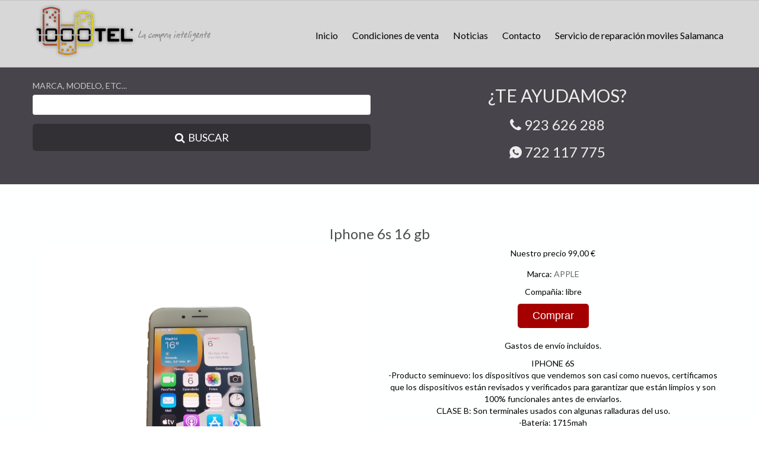

--- FILE ---
content_type: text/html; charset=UTF-8
request_url: https://www.miltelefonos.es/iphone-6s-16-gb/
body_size: 3886
content:
<!DOCTYPE html PUBLIC "-//W3C//DTD XHTML 1.0 Transitional//EN" "http://www.w3.org/TR/xhtml1/DTD/xhtml1-transitional.dtd">
<html xmlns="http://www.w3.org/1999/xhtml" lang="es" xml:lang="es">
	<head>
		<meta http-equiv="Content-Type" content="text/html; charset=UTF-8" />
		<title>MilTelefonos la compra inteligente | Iphone 6s 16 gb</title>
<base href="https://www.miltelefonos.es/" />
<meta name="title" content="" />
<meta name="keywords" content="" />
<meta name="description" content="" />
<meta name="author" content="Global Multimedia" />
<meta name="DC.Creator" content="Global Multimedia" />
<meta name="VW96.objecttype" content="Catalog" />
<meta name="distribution" content="global" />
<meta name="resource-type" content="document" />
<meta http-equiv="Pragma" content="cache" />
<meta name="Revisit" content="5 days" />
<meta name="robots" content="all" />
<link rel="shortcut icon" href="favicon.ico" type="image/x-icon" />
<link rel="shortcut icon" type="image/png" href="favicon.ico" />
<meta name="viewport" content="width=device-width, initial-scale=1, user-scalable=0" />
<meta name="google-site-verification" content="NG0tgy7lKQDW7RIvbzobnBNsFccqGoZwyelDh-vkEyo" />
<meta name="google-site-verification" content="FW7pntGtRsBisIDutvdjyVnPymH_DdD5uV7HLeP7M04" />
<meta name="google-site-verification" content="uqyTWd8njDLs_dz134T4bEV2x5mG4nBlzp_r7V5LtU8" />
<link rel="stylesheet" type="text/css" href="./css/bootstrap.css" />
<link rel="stylesheet" type="text/css" id="ppstyle" href="style.css" />
<link rel="stylesheet" type="text/css" href='./css/animate.css' />
<link rel="stylesheet" type="text/css" href='./css/font-awesome.min.css' />
<link rel="stylesheet" type="text/css" href='./css/ionicons.min.css' />
<link rel="stylesheet" type='text/css' href='https://fonts.googleapis.com/css?family=Lato:100,300,400,700,900&subset=latin,latin-ext' />
<script type="text/javascript" src="./js/jquery-2.1.0.min.js"></script>
<script type="text/javascript" src="./js/bootstrap.js"></script>
<script type="text/javascript" src="./js/blocs.js"></script>
<script type="text/javascript" src='./js/jqBootstrapValidation.js'></script>
<script type="text/javascript" src="./js/general.js"></script>
<script type="text/javascript">
	<!--//
	$(document).ready(function() {										 
		var txtbuscatimer, txtbuscaobj;
		$('#txtbusca').keyup(function(){
			clearTimeout(txtbuscatimer);
			txtbuscaobj = $(this);
			txtbuscatimer = setTimeout(function () {
				$('#despl_buscador').html('');
				$("#despl_buscador").hide();
				if (txtbuscaobj.val().length >= 3) {
					var action_form = "index.php?despl_buscador=" + txtbuscaobj.val() + "&tipob=" + $("#tipob").val();
					//$.post(action_form,  function(data) {	
					//	$('#despl_buscador').html(data);
					//	$("#despl_buscador").show();
					//});
					makeRequest2(action_form, 'despl_buscador');
					$("#despl_buscador").show();
				}
			}, 500);
		});	
		if ($('.a2a_kit').length) {
			var a2a_config = a2a_config || {};
			a2a_config.locale = "es";
			$.getScript('https://static.addtoany.com/menu/page.js');
		}
	});
	//-->
</script>
<script type="text/javascript">
	<!--//
	(function(i,s,o,g,r,a,m){i['GoogleAnalyticsObject']=r;i[r]=i[r]||function(){
		(i[r].q=i[r].q||[]).push(arguments)},i[r].l=1*new Date();a=s.createElement(o),
		m=s.getElementsByTagName(o)[0];a.async=1;a.src=g;m.parentNode.insertBefore(a,m)
							})(window,document,'script','//www.google-analytics.com/analytics.js','ga');
	//ga('create', 'UA-71259985-1', 'auto');
	ga('create', 'UA-107491688-1', 'auto');
	ga('send', 'pageview');
	//-->
</script>		<meta name="google-site-verification" content="7P-OxsDzDOupytHJ0MDusfMv8Zf_FDmaqalROv3qPlA" />
	</head>
	<body>
		<div class="alert_general"><div class="cerrar_alert_general">[x]</div></div>
		<!-- Main container -->
		<div class="page-container">
			<!-- Navigation Bloc -->
<header class="bloc b-divider bg-repeat bgc-timberwolf l-bloc" id="nav-bloc">
	<div class="container">
		<nav class="navbar row">
			<div class="navbar-header">
				<a class="navbar-brand" href="https://www.miltelefonos.es/"><img src="https://www.miltelefonos.es/img/logo-miltelefonos-la-compra-inteligente.png" height="100" alt="MilTelefonos la compra inteligente" /></a>
				<button id="nav-toggle" type="button" class="ui-navbar-toggle navbar-toggle" data-toggle="collapse" data-target=".navbar-1">
					<span class="sr-only">Toggle navigation</span><span class="icon-bar"></span><span class="icon-bar"></span><span class="icon-bar"></span>
				</button>
			</div>
			<div class="collapse navbar-collapse navbar-1">
				<ul class="nav navbar-nav site-navigation">
		<li><a class="ltc-black" href="https://www.miltelefonos.es/" title="Inicio">Inicio</a></li>
		<li><a class="ltc-black" href="https://www.miltelefonos.es/condiciones-de-venta/" title="Condiciones de venta">Condiciones de venta</a></li>
		<li><a class="ltc-black" href="https://www.miltelefonos.es/noticias/" title="Noticias">Noticias</a></li>
		<li><a class="ltc-black" href="https://www.miltelefonos.es/contacto/" title="Contacto">Contacto</a></li>
		<li><a class="ltc-black" href="https://www.miltelefonos.es/servicio-de-reparacion-moviles-salamanca/" title="Servicio de reparación moviles Salamanca">Servicio de reparación moviles Salamanca</a></li>
		<li id="minicarro">
			</li>
</ul>			</div>
					</nav>
	</div>
</header>
<!-- Navigation Bloc END -->
<!-- bloc-1 -->
<aside class="bloc bgc-outer-space d-bloc bloc-sm b-divider" id="bloc-1">
	<div class="container">
		<div class="row">
			<form class="col-sm-6" id="frmbuscador" action="tienda" method="post" name="frmbuscador">
				<input type="hidden" name="tipob" id="tipob" value="tienda" />
				<div class="form-group posrel">
					<div id="despl_buscador"></div>
					<label>MARCA, MODELO, ETC...</label>
					<input id="txtbusca" name="nombre" class="form-control"  value="" autocomplete="off" />
				</div>
				<button class="bloc-button btn btn-d btn-lg btn-block" type="submit"> <span class="fa fa-search icon-spacer"></span>BUSCAR</button>
			</form>
			<div class="col-sm-6">
				<h2 class="mg-md text-center">¿TE AYUDAMOS?</h2>
								<h3 class="mg-md text-center"><span class="fa fa-phone"></span> 923 626 288</h3>
								<h3 class="mg-md text-center"><span class="ion ion-social-whatsapp"></span> 722 117 775</h3>
							</div>
		</div>
	</div>
</aside>
<!-- bloc-1 END -->
<script type="text/javascript">
	<!--
	$(document).ready(function(){
		$('.divimgficha img').click(function(){
			$('.imagenPrincipal img').attr('src', $(this).attr('src'));
			$('.imagenPrincipal img').attr('alt', $(this).attr('alt'));
		});
	});
	function Verprecio() {
		if ((document.forms.frmficha.compania.value!='libre')&&(document.forms.frmficha.compania.value!='Movistar')) {
			document.getElementById('lblvalorprecio').innerHTML="Pendiente de tasación";
			document.forms.frmficha.txtvalorprecio3.value=0;
		} else {
			document.getElementById('lblvalorprecio').innerHTML=document.forms.frmficha.txtvalorprecio.value;
			document.forms.frmficha.txtvalorprecio3.value=document.forms.frmficha.txtvalorprecio2.value;	 
		}
	}
	-->
</script>
<div class="bloc tc-black bgc-white l-bloc b-divider" id="escaparate">
	<div class="container bloc-md">
		<div class="fichaProducto">
			<h3 class="text-center">Iphone 6s 16 gb</h3>
			<div class="clearfix col-sm-6 text-center">
								<figure class="imagenPrincipal"><img src="https://www.1000tel.com/pics/contenido/catalogo/b12f486940938c59f34a033cf9488b0a_0ee21a94df3be5a7835fccd0510e4408_delanteraiphonxsnegro.png" alt="Iphone 6s 16 gb #1"></figure>
								<br>
				<figure class="divimgficha"><img src="https://www.1000tel.com/pics/contenido/catalogo/b12f486940938c59f34a033cf9488b0a_0ee21a94df3be5a7835fccd0510e4408_delanteraiphonxsnegro.png" alt="Iphone 6s 16 gb #1"></figure>
								<figure class="divimgficha"><img src="https://www.1000tel.com/pics/contenido/catalogo/0ae5b503889a6867778189762edbb66b_1e21e28a958182b9990cd64d6c30a431_traseraiphonxsnegro.png" alt="Iphone 6s 16 gb #2"></figure>
								<figure class="divimgficha"><img src="https://www.1000tel.com/pics/contenido/catalogo/c5ec25d9a88c01a6cf8d5a262b75f406_3581225404f6b7f9852b75d1adee8f54_lateral1iphonxsnegro.png" alt="Iphone 6s 16 gb #3"></figure>
								<figure class="divimgficha"><img src="https://www.1000tel.com/pics/contenido/catalogo/b79937df11d92e0a737222915d9ef0c2_b5fca8eed5531f66e658373b3ce65c59_lateral2iphonxsnegro.png" alt="Iphone 6s 16 gb #4"></a></figure>
					</div>
		<div class="clearfix col-sm-6 text-center comprar">
			<p class="referencia" style="display:none"><span>Ref.:</span></p>
			<p class="precio"><span><label id="lblvalorprecio">Nuestro precio 99,00 &euro;</label></span> </p>
			<p>Marca: <a href="/apple/">APPLE</a></p>
						<p>Compa&ntilde;ia:&nbsp;libre</p>
						<form action="https://www.miltelefonos.es/iphone-6s-16-gb/" method="post" name="frmficha">
				<input type="hidden" value="Le pagamos hasta 99,00 &euro;" id="txtvalorprecio"/>
				<input type="hidden" value="99,00" id="txtvalorprecio2"/>
				<input type="hidden" value="99,00" id="txtvalorprecio3"/>
				<input type="hidden" value="libre" id="compania"/>
				<input type="button" name="comprar_c" id="comprar_c" value="Comprar" class="botonform" onclick="return addcart('iphone-6s-16-gb','1','https://www.miltelefonos.es/index.php?p=iphone-6s-16-gb&minicarro_c=true','&p1=comprar&imei=&compania='+document.frmficha.compania.value+'&valormovil='+document.frmficha.txtvalorprecio3.value,'es');" />
			</form>
			<br />
			<p>Gastos de env&iacute;o incluidos.</p>
			<p class="descripcion">IPHONE 6S<br />
-Producto seminuevo: los dispositivos que vendemos son casi como nuevos, certificamos que los dispositivos están revisados y verificados para garantizar que están limpios y son 100% funcionales antes de enviarlos.<br />
CLASE B: Son terminales usados con algunas ralladuras del uso.<br />
-Batería: 1715mah<br />
-Pantalla: 4,7 pulgadas<br />
-Cámara: 12MP/15MP<br />
-Procesador: Apple A19<br />
-Memoria: 16GB /2GB<br />
-Color: Oro<br />
-Operador: libre<br />
- Modelo: 6S<br />
- Doble Sim: No<br />
- Sistema operativo: IOS<br />
Ven a probarlo a 1000tel<br />
Garantía<br />
923626288<br />
722117775<br />
Nos puedes encontrar en Federico Anaya 10-14 (Salamanca)</p>
			<div class="ficha"></div>
		</div>
	</div>
</div>
</div><!-- Aside - aviso -->
<aside class="bloc bgc-outer-space d-bloc" id="aviso">
	<div class="container bloc-sm">
		<div class="col-sm-12 text-center">
			<h3>Todos los precios indicados en nuestra tarifa son válidos salvo error tipográfico u omisión.<br />En compra superiores a 100€ enviaremos conformidad de compra.</h3>
		</div>
	</div>
</aside>
<!-- Aside - aviso END -->
<!-- Footer - footer -->
<footer class="bloc bgc-black tc-white" id="footer">
	<div class="container bloc-lg">
		<div class="row voffset">
			<div class="col-sm-4">
				<div class="text-center tc-amber-saeece">
					<a href="https://www.miltelefonos.es/"><img class="img-responsive" src="https://www.miltelefonos.es/img/logo-miltelefonos--la-compra-inteligente.png" alt="MilTelefonos la compra inteligente" /></a>
				</div>
				<h2 class="mg-md text-center tc-amber-saeece">MilTelefonos.es</h2>
				<p class="text-center tc-amber-saeece">La compra inteligente</p>
			</div>
			<div class="col-sm-4">
				<p>Este sitio web utiliza cookies propias y de terceros. Si continúas navegando, aceptas su uso. Para más información consulta nuestra <strong>política de cookies</strong></p>
				<div class="divider-h">
					<span class="divider"></span>
				</div>
				<p class=" text-left">&copy; 1000Tel. 2026.<br /> Todos los derechos reservados.<br />Las imágenes y las diferentes marcas que aparecen en esta web son propiedad de sus respectivos autores o dueños.</p>
			</div>
			<ul class="col-sm-4 list-unstyled text-uppercase">
								<li><a class="ltc-orange" href="https://www.miltelefonos.es/" title="Inicio">Inicio</a></li>
								<li><a class="ltc-orange" href="https://www.miltelefonos.es/condiciones-de-venta/" title="Condiciones de venta">Condiciones de venta</a></li>
								<li><a class="ltc-orange" href="https://www.miltelefonos.es/noticias/" title="Noticias">Noticias</a></li>
								<li><a class="ltc-orange" href="https://www.miltelefonos.es/contacto/" title="Contacto">Contacto</a></li>
								<li><a class="ltc-orange" href="https://www.miltelefonos.es/servicio-de-reparacion-moviles-salamanca/" title="Servicio de reparación moviles Salamanca">Servicio de reparación moviles Salamanca</a></li>
							</ul>
		</div>
	</div>
</footer>
<!-- Footer - footer END -->
<!-- ScrollToTop Button -->
<a class="bloc-button btn btn-d scrollToTop" onclick="scrollToTarget('1')"><span class="fa fa-chevron-up"></span></a>
<!-- ScrollToTop Button END-->
		</div>
		<!-- Main container END -->
	</body>
</html>


--- FILE ---
content_type: text/css
request_url: https://www.miltelefonos.es/style.css
body_size: 5226
content:
/*-----------------------------------------------------------------------------------*/
/*	    1000TELV2
/*      Built with Blocs
/*-----------------------------------------------------------------------------------*/

/*CSS REDUCIDO*/
@media (max-width:468px) {
	.txttam12 {font-size:0.9rem;}
	.tbdatoscompra2 {
	border:none;
	margin:0px 0px 2px;
	background-color:#FFFFFF;
	}
	.tbdatoscompra2 td {
	padding:1px 0px;
	color:#666666;
	font-size:0.9rem;
	text-align:left !important;
	}
	
	.tbdatoscompra2 td.encabaptdo {
	color:#333333;
		border-bottom:1px solid #666666;
		padding-bottom:0px;
		height:20px;
	}
	.tbcarrito th{
		padding: 1px 0px 1px 3px;
		margin:0px;
		color:#ffffff;
		background-color:#FF7B00;
		font-family:"Trebuchet MS",Arial, Helvetica, sans-serif;
		font-size:0.9rem;
	}
	.tbcarrito td{
		border-bottom:1px solid #D0D0D0;
		margin:0px;
		color:#666666;
		font-family:Arial, Helvetica, sans-serif;
		font-size:0.9rem;
		padding:2px 0px 2px 3px;
		vertical-align:middle;
	}
	.tbcarrito td.totalcarro{
		padding:4px 12px 4px 0px;
		font-weight:bold;
		font-size:1.1rem;
		background-color:#f1f1f1;
	}
	.botonform {border:none; border-radius:5px; background-color:#A50000;color:#fff;padding:8px 25px;font-size:1.2rem}
	.botonform:hover {color:#fff !important;}
	.botonform2 {border:none; border-radius:5px; background-color:#999;color:#fff;padding:8px 25px;font-size:0.9rem}
	.botonform3 {border:none; border-radius:5px; background-color:#999;color:#fff;padding:8px 25px;font-size:1.2rem}
}
/*FIN CSS REDUCIDO*/

/*CSS NORMAL*/
@media (min-width:769px) {
	.txttam12 {font-size:1.2rem;}
	.tbdatoscompra2 {
	border:none;
	margin:0px 0px 18px;
	background-color:#FFFFFF;
	}
	.tbdatoscompra2 td {
	padding:2px 0px;
	color:#666666;
	font-size:12px;
	}
	
	.tbdatoscompra2 td.encabaptdo {
	color:#333333;
		border-bottom:1px solid #666666;
		padding-bottom:0px;
		height:20px;
	}
	.tbcarrito th{
		padding: 1px 0px 1px 3px;
		margin:0px;
		color:#ffffff;
		background-color:#FF7B00;
		font-family:"Trebuchet MS",Arial, Helvetica, sans-serif;
		font-size:1.3rem;
	}
	.tbcarrito td{
		border-bottom:1px solid #D0D0D0;
		margin:0px;
		color:#666666;
		font-family:Arial, Helvetica, sans-serif;
		font-size:1.3rem;
		padding:2px 0px 2px 3px;
		vertical-align:middle;
	}
	.tbcarrito td.totalcarro{
		padding:4px 12px 4px 0px;
		font-weight:bold;
		font-size:1.5rem;
		background-color:#f1f1f1;
	}
	.botonform {border:none; border-radius:5px; background-color:#A50000;color:#fff;padding:8px 25px;font-size:1.8rem}
	.botonform:hover {color:#fff !important;}
	.botonform2 {border:none; border-radius:5px; background-color:#999;color:#fff;padding:8px 25px;font-size:1.3rem}
	.botonform3 {border:none; border-radius:5px; background-color:#999;color:#fff;padding:8px 25px;font-size:1.8rem}
}
/*FIN CSS NORMAL*/

body{
	margin:0;
	padding:0;
    background:#FFF;
    overflow-x:hidden;
    -webkit-font-smoothing: antialiased;
    -moz-osx-font-smoothing: grayscale;
}
a:hover{text-decoration: none; cursor:pointer;}

button{outline: none!important;} /* Prevent ugly blue glow on chrome and safari */

/* Globals type styling */
 h1, h2, h3, h4, h5, h6, p, label, .btn, a{
	font-family:Lato;
	font-weight:400;
}

/* Site container width */

.container{
	max-width:1170px;
}

/* = Blocs
-------------------------------------------------------------- */
.embed-responsive-map {padding-top:33%;padding-top:50vh}
.bloc{
	width:100%;
	clear:both;
	background: 50% 50% no-repeat;
	padding:0 50px;
	-webkit-background-size: cover;
	-moz-background-size: cover;
	-o-background-size: cover;
	background-size: cover;
}
.bloc .container{
	padding-left:0;
	padding-right:0;
}


/* Sizes */

.bloc-xxl{
	padding:200px 50px;
}
.bloc-lg{
	padding:100px 50px;
}
.bloc-md{
	padding:50px;
}
.bloc-sm{
	padding:20px 50px;
}
.bloc-nopadd {
	padding:0;
}

/* Group Styles */

.bloc-group{
	width:100%;
	display:table;
	table-layout: fixed;
}
.bloc-group .bloc{
	display: table-cell;
	vertical-align: top;
}
.bloc-tile-2{
	width:50%;
}
.bloc-tile-3{
	width:33.33333333%;
}
.bloc-tile-4{
	width:25%;
}
.bloc-tile-2 .container, .bloc-tile-3 .container, .bloc-tile-4 .container{
	width:100%;
}


/* Background Styles */

.bg-center,.bg-l-edge,.bg-r-edge,.bg-t-edge,.bg-b-edge,.bg-tl-edge,.bg-bl-edge,.bg-tr-edge,.bg-br-edge,.bg-repeat{
	-webkit-background-size: auto!important;
	-moz-background-size: auto!important;
	-o-background-size: auto!important;
	background-size: auto!important;
}
.bg-repeat{
	background:repeat;
}


/* Background Effects */

.b-parallax{
	background-attachment:fixed;
}


/* Dark theme */

.d-bloc{
	color:rgba(255,255,255,.7);
}
.d-bloc button:hover{
	color:rgba(255,255,255,.9);
}
.d-bloc h1, .d-bloc h2, .d-bloc h3, .d-bloc h4,.d-bloc h5, .d-bloc h6, .d-bloc .ico{
	color:rgba(255,255,255,.9);
}
.d-bloc .icon-round,.d-bloc .icon-square,.d-bloc .icon-rounded,.d-bloc .icon-semi-rounded-a,.d-bloc .icon-semi-rounded-b{
	border-color:rgba(255,255,255,.9);
}
.d-bloc .divider-h span{
	border-color:rgba(255,255,255,.2);
}
.d-bloc a{
	color:rgba(255,255,255,.6);
}
.d-bloc a:hover{
	color:rgba(255,255,255,1);
}
.d-bloc .navbar-toggle .icon-bar{
	background:rgba(255,255,255,1);
}
.d-bloc .btn-wire,.d-bloc .btn-wire:hover{
	color:rgba(255,255,255,1);
	border-color:rgba(255,255,255,1);
}
.d-bloc .panel{
	color:rgba(0,0,0,.5);
}
.d-bloc .panel button:hover{
	color:rgba(0,0,0,.7);
}
.d-bloc .panel h1,.d-bloc .panel h2, .d-bloc .panel h3, .d-bloc .panel h4, .d-bloc .panel h5, .d-bloc .panel h6, .d-bloc .ico{
	color:rgba(0,0,0,.7);
}
.d-bloc .panel icon{
	border-color:rgba(0,0,0,.7);
}
.d-bloc .panel .divider-h span{
	border-color:rgba(0,0,0,.1);
}
.d-bloc .panel a{
	color:rgba(0,0,0,.6);
}
.d-bloc .panel a:hover{
	color:rgba(0,0,0,1);
}
.d-bloc .panel .btn-wire, .d-bloc .panel .btn-wire:hover{
	color:rgba(0,0,0,.7);
	border-color:rgba(0,0,0,.3);
}


/* Light theme */

.l-bloc{
	color:rgba(0,0,0,.5);
}
.l-bloc button:hover{
	color:rgba(0,0,0,.7);
}
.l-bloc h1,.l-bloc h2,.l-bloc h3,.l-bloc h4,.l-bloc h5, .l-bloc h6, .l-bloc .ico{
	color:rgba(0,0,0,.7);
}
.l-bloc .icon-round,.l-bloc .icon-square,.l-bloc .icon-rounded,.l-bloc .icon-semi-rounded-a,.l-bloc .icon-semi-rounded-b{
	border-color:rgba(0,0,0,.7);
}
.l-bloc .divider-h span{
	border-color:rgba(0,0,0,.1);
}
.l-bloc a{
	color:rgba(0,0,0,.6);
}
.l-bloc a:hover{
	color:rgba(0,0,0,1);
}
.l-bloc .navbar-toggle .icon-bar{
	color:rgba(0,0,0,.6);
}
.l-bloc .btn-wire, .l-bloc .btn-wire:hover{
	color:rgba(0,0,0,.7);
	border-color:rgba(0,0,0,.3);
}

/* Row Margin Offsets */

.voffset{
	margin-top:30px;
}
/* Dividers */

.b-divider{
	border-top:1px solid rgba(0,0,0,.1);
	border-bottom:1px solid rgba(0,0,0,.1);
}

/* Bloc text custom styling */

#bloc-1 h3{
	font-size: 24px;
}
#bloc-3 p{
	font-size: 20px;
}
#inicio p{
	font-size: 20px;
}
#plus h3{
	font-family: Lato;
	font-weight: 900;
}
#plus p{
	font-family: Lato;
	font-weight: 400;
	font-size: 24px;
	line-height: 30px;
}
#desuso h2{
	font-family: Lato;
	font-weight: 700;
}
#desuso p{
	font-size: 20px;
}
#stats h3{
	font-size: 44px;
}
#stats p{
	font-size: 16px;
}
#contacto p, #contacto li{
	font-size: 20px;
}
#cf1 p{
	font-size: 36px;
}
#cf2 p{
	font-size: 18px;
}
#cf3 p{
	font-size: 18px;
}
#condicionest h3{
	line-height: 50px;
	font-size: 42px;
}
#condiciones-compra p, #condiciones-compra li{
	font-size: 20px;
}
#productos p, #productos li{
	font-size: 20px;
}
#aviso h3{
	font-family: Lato;
	font-weight: 700;
	line-height: 32px;
	font-size: 14px;
}
#footer p{
	font-size: 14px;
}

/* = NavBar
-------------------------------------------------------------- */

.navbar{
	margin-bottom: 0;
	padding-bottom:10px;
	z-index:1;
}
.navbar-brand{
	height:auto;
	padding:15px 15px;
	font-size:25px!important;
	font-weight:normal;
	font-weight:600;
}
.navbar-brand img{
	display:inline;
	max-height: 200px;
}
.navbar-brand{
	padding: 5px 15px;
}
.navbar-langs {font-size:0;position:absolute;right:15px;bottom:-18px;z-index:1}
.navbar-langs a {display:inline-block;height:36px;margin-left:6px;overflow:hidden;transition:all 0.2s easy;text-align:left;text-indent:-9999px;width:36px}
.navbar-langs a.es {background:url(pics/flag-spain.png) scroll no-repeat center center;background-size:36px}
.navbar-langs a.pt {background:url(pics/flag-portugal.png) scroll no-repeat center center;background-size:36px}
.navbar-langs a:focus, .navbar-langs a:hover {transform:scale(0.9)}
.navbar .nav.navbar-nav.site-navigation {
	float:none;
	padding-top: 2px;
	margin-right: -15px;
	text-align:right;
	z-index:1;
}
.navbar .nav.navbar-nav.site-navigation > li {
	display:inline-block;
	float:none;
	margin-top:4px;
	font-size:16px;
	vertical-align:middle;
}
.navbar .nav.navbar-nav.site-navigation .open .dropdown-menu > li > a{
	text-align: inherit;
}
.navbar .nav.navbar-nav.site-navigation > li a:hover, .navbar .nav.navbar-nav.site-navigation > li a:focus{
	background:transparent;color:#FF7B00 !important;
}
.navbar-toggle {
	margin: 10px 10px 0 0;
	border: 0px;
}
.navbar-toggle:hover{
	background:transparent!important;
}
.navbar-toggle .icon-bar{
	background-color: rgba(0,0,0,.5);
	width: 26px;
}
 /* Inverted navbar */

.nav-invert .navbar .nav{
	float:left;
}
.nav-invert .navbar-header, .nav-invert .navbar-brand{
	float:right;
}
@media (min-width: 768px){
	.navbar-header {width:28%}
	.navbar-brand img {height:auto;width:100%}
	.navbar .nav.navbar-nav.site-navigation {
		position:absolute;
		top:50%;
		right:20px;
		transform:translate(0, -50%);
		-webkit-transform:translateY(-50%);
		width:70%;
	}
	.nav.navbar-nav.site-navigation > li > a {padding:6px 10px}
	.nav-invert .nav.navbar-nav.site-navigation {
		left:20px;
		right:0;
	}
	.nav-center{
		text-align:center;
	}
	.nav-center .navbar-header{
		width:100%;
	}
	.nav-center .navbar-header, .nav-center .navbar-brand, .nav-center .nav > li{
		float: none;
		display:inline-block;
	}
	.nav-center .nav.navbar-nav.site-navigation {
		position:relative;
		width:100%;
		margin-top:20px;
	}
}
.nav > li > .dropdown a{
	background: none!important;
	display: block;
	padding: 15px 15px;
}

nav .caret{
	margin: 0 5px;
}

/* = Bric adjustment margins
-------------------------------------------------------------- */

.mg-clear{
	margin:0;
}
.mg-sm{
	margin-top:10px;
	margin-bottom:5px;
}
.mg-md{
	margin-top:10px;
	margin-bottom:20px;
}
.mg-lg{
	margin-top:10px;
	margin-bottom:40px;
}
img.mg-sm,img.mg-md,img.mg-lg{
	margin-top: 0;
}
img.mg-sm{
	margin-bottom:10px;
}
img.mg-md{
	margin-bottom:30px;
}
img.mg-lg{
	margin-bottom:50px;
}

/* = Buttons
-------------------------------------------------------------- */

.btn{
	margin: 0 5px 5px 0;
}
.btn.pull-right{
	margin: 0 0 5px 5px;
}
.btn-d,.btn-d:hover,.btn-d:focus{
	color:#FFF!important;
	background:rgba(0,0,0,.3);
}

/* Prevent ugly blue glow on chrome and safari */
button{
	outline: none!important;
}

.btn-glossy{
	border:1px solid rgba(0,0,0,.09);
	border-bottom-color:rgba(0,0,0,.2);
	text-shadow:0 1px 0 rgba(0,0,1,.2);
	box-shadow: 0 1px 3px rgba(0,0,1,.35), inset 0 1px 0 0 rgba(255,255,255,.4), inset 0 1px 0 2px rgba(255,255,255,.08);
	background-image: -moz-linear-gradient(bottom, rgba(0,0,0,.07) 0%, rgba(255,255,255,.07) 100%);
	 background-image: -o-linear-gradient(bottom, rgba(0,0,0,.07) 0%, rgba(255,255,255,.07) 100%);
	background-image: -webkit-linear-gradient(bottom, rgba(0,0,0,.07) 0%, rgba(255,255,255,.07) 100%);
	background-image: linear-gradient(bottom, rgba(0,0,0,.07) 0%, rgba(255,255,255,.07) 100%);
}
.icon-spacer{
	margin-right:5px;
}
.dropdown a .caret{
	margin:0 0 0 5px}
/* = Icons
-------------------------------------------------------------- */
.icon-xl{
	font-size:100px!important;
}
.icon-rounded{
	margin:0 auto;
	border:2px solid transparent;
	border-radius: 6px;
	padding: 32px 30px 26px 30px;
	min-width:80px;
}
.icon-round,.icon-md,.icon-square.icon-md,.icon-rounded.icon-md{
	min-width: 92px;
}
.icon-round.icon-lg,.icon-square.icon-lg,.icon-rounded.icon-lg{
	min-width: 122px;
}
.icon-round.icon-xl,.icon-square.icon-xl,.icon-rounded.icon-xl{
	min-width: 162px;
}


/* = Text & Icon Styles
-------------------------------------------------------------- */
.sm-shadow{
	text-shadow:0 1px 2px rgba(0,0,0,.3);
}
.lg-shadow{
	text-shadow:0 2px 5px rgba(0,0,0,.5);
}
.pressed-t{
	text-shadow:0 1px 0 #FFF;
}


/* = Panels
-------------------------------------------------------------- */
.panel{
	border:0!important;
	box-shadow: 0 0 2px rgba(0,0,0,.4);
}
.panel-heading, .panel-footer{
	background-color: inherit;
	border-color: rgba(0,0,0,.1)!important;
}
.panel-sq, .panel-sq .panel-heading, .panel-sq .panel-footer{
	border-radius:0;
}
.panel-rd{
	border-radius:30px;
}
.panel-rd .panel-heading{
	border-radius:29px 29px 0 0;
}
.panel-rd .panel-footer{
	border-radius:0 0 29px 29px;
}

/* = Dividers
-------------------------------------------------------------- */
.divider-h{
	padding:20px 0;
}
.divider-h span{
	display: block;
	border-top:1px solid transparent;
}
.divider-half{
	width: 50%;
	margin: 0 auto;
}
.dropdown-menu .divider-h,.dropdown-menu .divider-half{
	padding:0;
}

/* = Forms
-------------------------------------------------------------- */

.form-control{
	border-color:rgba(0,0,0,.1);
	box-shadow:none;
}

/* iFrame */

iframe{
	border:0;
}


/* ScrollToTop button */

.scrollToTop{
	width:40px;
	height:40px;
	position:fixed;
	bottom:20px;
	right:20px;
	opacity: 0;
	z-index: 500;
	transition: all .3s ease-in-out;
}
.scrollToTop span{
	margin-top: 6px;
}
.showScrollTop{
	font-size: 14px;
	opacity: 1;
}

/* = Custom Colour Styling
-------------------------------------------------------------- */

/* Background colour styles */

.bgc-timberwolf{
	background-color:#D7D7D7;
}
.bgc-ku-crimson{
	background-color:#EB0000;
}
.bgc-amber-saeece{
	background-color:#FF7B00;
}
.bgc-white{
	background-color:#FEFFFF;
}
.bgc-gris{
	background-color:#CCC;
}
.bgc-tangerine-yellow{
	background-color:#FFCC00;
}
.bgc-outer-space{
	background-color:#47454B;
}
.bgc-black{
	background-color:#000000;
}
/* Text colour styles */

.tc-black{
	color:#000000!important;
}
.tc-white{
	color:#FEFFFF!important;
}
.tc-white-2{
	color:#FFFFFF!important;
}
.tc-amber-saeece{
	color:#FF7B00!important;
}
/* Button colour styles */

.btn-outer-space{
	background-color:#47454B;
	color:#FFF!important;
}
.btn-outer-space:hover{
	background-color:#3b393e;
	!important}.btn-amber-saeece{
	background:#FF7B00;
	color:#FFFFFF!important;
}
.btn-amber-saeece:hover{
	background:#cc6200;
	color:#FFFFFF!important;
}
/* Link colour styles */

.ltc-black{
	color:#000000!important;
}
.ltc-black:hover{
	color:#000000!important;
}
/* Icon colour styles */

.icon-white{
	color:#FFFFFF!important;
	border-color:#FFFFFF!important;
}
.icon-white-2{
	color:#FFFFFF!important;
	border-color:#FFFFFF!important;
}
.icon-white-3{
	color:#FEFFFF!important;
	border-color:#FEFFFF!important;
}
.icon-tangerine-yellow{
	color:#FFCC00!important;
	border-color:#FFCC00!important;
}

/* Bloc image backgrounds */

}.bg-Solo-LOGO-Gray{
	background-image:url("img/Solo-LOGO-Gray.png");
}
.bg-CellularGray{
	background-image:url("img/CellularGray.jpg");
}
.bg-map-overlay{
	background-image:url("img/map-overlay.png");
}
.bg-CellularGray{
	background-image:url("img/CellularGray.jpg");
}
.bg-CellularGray{
	background-image:url("img/CellularGray.jpg");
}
.bg-Solo-LOGO-Gray{
	background-image:url("img/Solo-LOGO-Gray.png");
}
.bg-iPhoneGray{
	background-image:url("img/iPhoneGray.jpg");
}
.bg-map-overlay{
	background-image:url("img/map-overlay.png");
}
.bg-squared-bg{
	background-image:url("img/squared-bg.png");
}
.bg-picjumbo-com-IMG-7417{
	background-image:url("img/picjumbo.com_IMG_7417.jpg");
}
.bg-lg{
	background-image:url("img/lg.png");
}
.bg-sony{
	background-image:url("img/sony.png");
}
.bg-CellularGray{
	background-image:url("img/CellularGray.jpg");
}
.bg-1000tel-mayoristas{
	background-image:url("img/1000tel-mayoristas.jpg");
}
.bg-squared-bg{
	background-image:url("img/squared-bg.png");
}
.bg-map-overlay{
	background-image:url('img/map-overlay.png');
}



/* = Mobile adjustments 
-------------------------------------------------------------- */
@media (max-width: 1024px)
{
    .bloc{
        padding-left: 20px; 
        padding-right: 20px;  
    }
}
@media (max-width: 768px)
{
    .container{width:100%;}
    .b-parallax{background-attachment:scroll;}
    .page-container, #hero-bloc{overflow-x: hidden;position: relative;} /* Prevent unwanted side scroll on mobile */  
}
@media (max-width: 767px)
{
    .page-container{
        overflow-x: hidden;
        position:relative;
    }
    h1,h2,h3,h4,h5,h6,p{
        padding-left:10px!important; 
        padding-right:10px!important; 
    }
    #hero-bloc h1{
        font-size:40px;
    }
    #hero-bloc h2{
        font-size:34px;
    }
    #hero-bloc h3{
        font-size:25px;
    }
    .bloc{
        padding-left: 0; 
        padding-right: 0;  
        -webkit-background-size: auto 200%;
        -moz-background-size: auto 200%;
        -o-background-size: auto 200%;
        background-size: auto 200%;
    }
    .bloc, .bloc .text-right{
        text-align: center!important;
    }
    .b-parallax{
        background-attachment:scroll;
    }
    
    .navbar .nav{
        padding-top: 0;
        border-top:1px solid rgba(0,0,0,.2);
        float:none!important;
    }
    .navbar.row{
        margin-left: 0;
        margin-right: 0;
    }
    .navbar .nav.navbar-nav.site-navigation{
			margin:0;
			 position:inherit;
			 transform:none;
			 -webkit-transform:none;
			 -ms-transform:none;
    }  
    .navbar .nav.navbar-nav.site-navigation > li {
			float:none;
			margin-top: 0;
			border-bottom:1px solid rgba(0,0,0,.1);
			background:rgba(0,0,0,.05);
			text-align: left;
			width:auto;
    }
		.navbar .nav.navbar-nav.site-navigation > li a {
			padding:10px;
		}
    .navbar .nav.navbar-nav.site-navigation > li a:focus, .navbar .nav.navbar-nav.site-navigation > li a:hover{
        background:rgba(0,0,0,.08);
    }
    #hero-bloc .navbar .nav{
        background:rgba(0,0,0,.8);
    }
    #hero-bloc .navbar .nav a{
        color:rgba(255,255,255,.6);
    }
    .hero{
        padding:50px 0;
    }
    .hero-nav{
        left:-1px;
        right:-1px;
    }
    .navbar-collapse{
        padding:0;
        overflow-x: hidden;
        -webkit-box-shadow: none;
        box-shadow: none;
    }
    .navbar-brand img{
        max-height: 50px;
        width:auto;
    }
    .nav-invert .navbar-header{
        float: none;
        width:100%;
    }
    .nav-invert .navbar-toggle{
        float:left; 
    }
    .btn.pull-left, .btn.pull-right{
       float:none!important; 
    }
    .bloc-group .bloc{
         display:block;
         width:100%;
     }
    .bloc-tile-2 .container, .bloc-tile-3 .container, .bloc-tile-4 .container{
	   padding-left: 10px;
	   padding-right: 10px;
    }
    .bloc-xxl,.bloc-xl,.bloc-lg{
        padding: 40px 0;
    }
    .bloc-sm,.bloc-md{
        padding-left: 0; 
        padding-right: 0;
    }
    .a-block{
        text-align: center;
    }
    .btn-dwn{
       display:none; 
    }
    .voffset{
        margin-top:5px;
    }
    .voffset-md{
        margin-top:20px;
    }
    .voffset-lg{
        margin-top:30px;
    }
    form{
        padding:5px;
    }
		.col-xs-2, .col-sm-2, .col-md-2, .col-lg-2, .col-xs-3, .col-sm-3, .col-md-3, .col-lg-3, .col-xs-4, .col-sm-4, .col-md-4, .col-lg-4, .col-xs-5, .col-sm-5, .col-md-5, .col-lg-5, .col-xs-6, .col-sm-6, .col-md-6, .col-lg-6, .col-xs-7, .col-sm-7, .col-md-7, .col-lg-7, .col-xs-8, .col-sm-8, .col-md-8, .col-lg-8, .col-xs-9, .col-sm-9, .col-md-9, .col-lg-9, .col-xs-10, .col-sm-10, .col-md-10, .col-lg-10, .col-xs-11, .col-sm-11, .col-md-11, .col-lg-11, .col-xs-12, .col-sm-12, .col-md-12, .col-lg-12 {
			margin-top: /*50px*/20px;
			margin-bottom: /*50px*/20px;
    }
}

#despl_buscador {position:absolute;top:57px;left:1px;width:100%;background-color:#fff;border:#ccc solid 1px;z-index:9999999999999999;display:none;color:#666; text-align:left !important;}
#despl_buscador h3 {margin:0px;padding:0px;color:#333;}
.scroll_buscador {max-height:440px;overflow-y:auto;overflow-x:hidden;}
.db_linea {cursor:pointer;padding:5px;}
.db_linea:hover {background-color:#e1e1e1;}
.db_dvimg {float:left;width:50px;height:50px;overflow:hidden;margin-right:10px;}
.db_dvimg img {min-width:50px;min-height:50px;max-width:50px;}
.db_dvnom {float:left;width:58%;margin-right:10px;font-size:1.4rem;}
.db_dvpre {float:right;width:18%;font-weight:700;text-align:right;padding-right:5px;font-size:1.4rem;}
.db_cerrar {position:absolute;top:0px;right:0px;cursor:pointer;}
.posrel {position:relative;}
.fl {float:left;}
.fr {float:right;}
.cb {clear:both;}


.alert_general {
position:absolute; top:60%; left:0;right:0;margin:0px auto;width:310px; min-height:100px; background-color:#FFF; border:#F00 solid 1px; border-radius:4px; padding:10px; display:none; overflow:hidden; box-shadow:2px 2px 2px #d4d4d4; line-height:18px; z-index:2000;
}

.cerrar_alert_general {
		position:absolute; right:2px; top:0px; cursor:pointer;
		
}

.alert_loading {
	position:absolute;background-image:url(img/loading.gif); background-position:45% 45%; background-repeat:no-repeat; width:inherit; min-height:120px; top:-10px;
	}
	
.alert_general img {
width:100%;
}

#minicarro_int {
	BORDER: #bab480 1px solid; PADDING: 5px 10px 5px 10px; border-radius: 5px; cursor:pointer; overflow:hidden; margin-bottom:12px;
}

#minicarro_int a {
	color:#6FB121;
}

/*inicio carrito*/
.tbcarrito{
width:100%;
border:none;
margin-bottom:18px;
}

.botoneracarro{
max-width:785px;
clear:both;
text-align:center;
margin:0px auto 0px;

}
.botoneracarro .btnnarp{
	padding:0px 0px;
	display:inline-table;
	/*float:left;*/
}
		.botoneracarro .btnnarp .btncentro input{
		outline: none;
			/*width:152px;*/
		}
.carrovacio{
background:transparent url(../pics/ico_carrovac.png) center top no-repeat;
height:98px;
padding:138px 0px 0px;
}
.carrovacio p{
	margin:0px;
	padding:8px;
	color:#666666;
	font-size:18px;
	background-color:#FFFFFF;
	text-align:center;
	font-family:Myriad,Arial, Helvetica, sans-serif;
	opacity:0.92;
	color:#f56947;
}

.carrito {
	background-image:url(../images/ico_carrovac.png); background-repeat:no-repeat; background-position:center; height:250px; position:relative;
}

.carrito p {
	height:80px;	
}

.carritotxt {
	 text-align:center; background-color:#ffffff; padding: 0px; margin: 0px auto; color:#333333;
}

.carritotxt h2 {
	 padding: 15px;
}

.w95 {width:95%;}

#minicarro span {background-color:red; color:#fff;border-radius:200px; padding:0px 5px 1px 4px}

.img-catalogo, #imagenPrincipal img, .divimgficha img {background:#fff}
.img-catalogo {max-height:180px}
#imagenPrincipal img {max-height:310px}
.divimgficha {border:#ccc solid 1px;box-sizing:border-box;float:left;height:auto;margin:0 1%;overflow:hidden;width:18%}
.divimgficha img {cursor:pointer;width:100%}

.categoria {float:left; width:/*270px*/25%; text-align:center;height:200px;}
@media (max-width: 768px) {
	.categoria {width:33.33%}
}
@media (max-width: 468px) {
	.categoria {width:50%}
}
@media (max-width: 360px) {
	.categoria {float:none;width:100%}
}
.minificha { padding:5px; margin-bottom:50px;min-height:410px; position:relative;}
.minificha:hover { background-color:#FFF;}
.minificha div.imgcont {min-height:180px;}
.minificha div.boton {position:absolute; bottom:0px; left:25%;}
.ltc-orange {color:#FF7B00 !important;}
.imagenPrincipal img {display:block;height:auto;margin:0 auto;max-width:100%}
.pagination > li > a, .pagination > li > a > .fa, .pagination > li > span, .pagination > li > span > .fa {line-height:1.5em}

--- FILE ---
content_type: text/plain
request_url: https://www.google-analytics.com/j/collect?v=1&_v=j102&a=555040591&t=pageview&_s=1&dl=https%3A%2F%2Fwww.miltelefonos.es%2Fiphone-6s-16-gb%2F&ul=en-us%40posix&dt=MilTelefonos%20la%20compra%20inteligente%20%7C%20Iphone%206s%2016%20gb&sr=1280x720&vp=1280x720&_u=IEBAAEABAAAAACAAI~&jid=2007732065&gjid=1733643875&cid=1789430271.1769015548&tid=UA-107491688-1&_gid=1825162280.1769015548&_r=1&_slc=1&z=2019563641
body_size: -451
content:
2,cG-5D0HN2G2W6

--- FILE ---
content_type: application/javascript
request_url: https://www.miltelefonos.es/js/general.js
body_size: 8274
content:
function fn_fpd(vfpd) {
	if (vfpd==2) { //paypal
		//$('#trfpd').show();
		$('#spanfpd').html($('#pp_value_m').html());
		$('#dvtfinal').html($('#pp_tfinal').html());
		$('#fpagodineroAUX').val($('#pp_value').html());
		$('#tfinal').val($('#pp_tfinal_hdd').html());
	}
	if (vfpd==1) { //contrareembolso
		//$('#trfpd').show();
		$('#spanfpd').html($('#cr_value_m').html());
		$('#dvtfinal').html($('#cr_tfinal').html());
		$('#fpagodineroAUX').val($('#cr_value').html());
		$('#tfinal').val($('#cr_tfinal_hdd').html());
	}
	if (vfpd==0) {
		//$('#trfpd').hide();
		$('#spanfpd').html('0,00');
		$('#dvtfinal').html($('#aux_tfinal').html());
		$('#fpagodineroAUX').val(0);
		$('#tfinal').val($('#aux_tfinal_hdd').html());
	}
}

var http_request2 = false;
	var vressult = "result";

    function makeRequest2(url,vresvar) {
		vressult = vresvar;
        http_request2 = false;
		//alert(url);

        if (window.XMLHttpRequest) { // Mozilla, Safari,...
            http_request2 = new XMLHttpRequest();
            if (http_request2.overrideMimeType) {
                http_request2.overrideMimeType('text/xml');
                // Ver nota sobre esta linea al final
            }
        } else if (window.ActiveXObject) { // IE
            try {
                http_request2 = new ActiveXObject("Msxml2.XMLHTTP");
            } catch (e) {
                try {
                    http_request2 = new ActiveXObject("Microsoft.XMLHTTP");
                } catch (e) {}
            }
        }

        if (!http_request2) {
            alert('Falla :( No es posible crear una instancia XMLHTTP');
            return false;
        }
				
		vressult = vresvar;
		
        http_request2.onreadystatechange = alertContents2;
        http_request2.open('GET', url, true);
        http_request2.send(null);
        
        return true;
//alert(url);
    }

    function alertContents2() {
		var varRes = document.getElementById(vressult);
	
        if (http_request2.readyState == 4) {
            //alert(http_request2.status);
			if (http_request2.status == 200) {
                varRes.innerHTML = http_request2.responseText;
            } else {
                //alert(http_request2.responseText);
				//varRes.innerHTML = 'Hubo problemas con la petici�n.'+http_request2.status;
				//alert('Hubo problemas con la petici�n.');
            }
        }

    }




    var http_request = false;

    function makeRequest(url) {
        http_request = false;

        if (window.XMLHttpRequest) { // Mozilla, Safari,...
            http_request = new XMLHttpRequest();
            if (http_request.overrideMimeType) {
                http_request.overrideMimeType('text/xml');
                // Ver nota sobre esta linea al final
            }
        } else if (window.ActiveXObject) { // IE
            try {
                http_request = new ActiveXObject("Msxml2.XMLHTTP");
            } catch (e) {
                try {
                    http_request = new ActiveXObject("Microsoft.XMLHTTP");
                } catch (e) {}
            }
        }

        if (!http_request) {
            alert('Falla :( No es posible crear una instancia XMLHTTP');
            return false;
        }
        http_request.onreadystatechange = alertContents;
        http_request.open('GET', url, true);
        http_request.send(null);

    }

    function alertContents() {
	var varRes = document.getElementById('minicarro');
	
        if (http_request.readyState == 4) {
            if (http_request.status == 200) {
                varRes.innerHTML = http_request.responseText;
            } else {
                alert(http_request.status);
                //alert('Hubo problemas con la petici�n.');
            }
        }

    }
    

function cambiarpagina(pagina) {
	var frm = document.frmpage;
	
	frm.page.value = pagina;
	frm.submit();
}

function findPosX(varobj){
  var obj = document.getElementById(varobj);
    var curleft = 0;
    if(obj.offsetParent)
        while(1) 
        {
          curleft += obj.offsetLeft;
          if(!obj.offsetParent)
            break;
          obj = obj.offsetParent;
        }
    else if(obj.x)
        curleft += obj.x;
		
	return curleft;
	
  }

  function findPosY(varobj){
  var obj = document.getElementById(varobj);
    var curtop = 0;
    if(obj.offsetParent)
        while(1)
        {
          curtop += obj.offsetTop;
          if(!obj.offsetParent)
            break;
          obj = obj.offsetParent;
        }
    else if(obj.y)
        curtop += obj.y;
    return curtop;
  }

function formatoDosDecimales(valor){
	if (valor.indexOf(".")<0) valor = valor+'.00';
	
	
	var tblF = valor.split('.');
	
	
	tblF[1] = tblF[1]+'00';
	var valRes = tblF[0]+'.'+tblF[1].substring(0,2);
	
	return valRes;
}

function EsCIFNIF(val) {
    val = val.toUpperCase()
    if (val.charAt(0) == 'X' || EsDigito(val.charAt(0)) )
        return EsNIF(val)
    else
        return EsCIF(val);
}

function EsNIF(val) {
    val = val.toUpperCase()
    var LetrasNIF = "TRWAGMYFPDXBNJZSQVHLCKE"
    
    if (!MinCaracteres(val,8)) return false;
    Letra = val.charAt(val.length-1);
    if (LetrasNIF.indexOf(Letra) == -1) return false;
    if (val.charAt(0) == 'X')
       Numero = val.substring(1,val.length-1)
    else
       Numero = val.substring(0,val.length-1);
    if (!EsDigitos(Numero)) return false;
    Numero = parseInt(Numero,10)
    Indice = Numero-(parseInt(Numero/23,10)*23);
    if (Letra != LetrasNIF.charAt(Indice)) return false;
    return true;
}

function EsCIF(val) {
    val = val.toUpperCase();
    var LetrasCIF = "ABCDEFGHNPSQ";
    var LetrasOrganismos = "JABCDEFGHI";
    var Organismo = false;
    
    if (!MinCaracteres(val,9)) return false;
    var Letra = val.charAt(0);
    if (LetrasCIF.indexOf(Letra) == -1) return false;
    if (Letra == 'P' || Letra == 'Q' || Letra == 'S') Organismo = true;
    if (!EsDigitos(val.substr(1,val.length-2))) return false;
    var CodigoControl = val.charAt(val.length-1)

    Suma1 = parseInt( val.charAt(2), 10) + parseInt( val.charAt(4), 10) + parseInt(val.charAt(6), 10 );
    Suma2 = 0;
    for( var i = 1; i < 8; i += 2) {
         Aux = parseInt(val.charAt(i), 10) * 2;
         if (Aux > 9) 
            Suma2 = Suma2 + parseInt(Aux / 10, 10) + Aux % 10
         else
            Suma2 = Suma2 + Aux;
    }
    Suma = Suma1 + Suma2;
    Codigo = 10 - Suma % 10;
    if( Codigo > 9) Codigo = 0;
    
    if (!Organismo) {
       if (Codigo != parseInt(CodigoControl, 10)) return false; }
    else {
       if (LetrasOrganismos.charAt(Codigo) != CodigoControl ) return false; }
    
    return true;
}

function mostrarCapa(varid){
	var idcapa = document.getElementById(varid);
	
	idcapa.style.visibility='visible';
}

function ocultaCapa(varid){
	alert('');
	var idcapa = document.getElementById(varid);
	
	idcapa.style.visibility='hidden';
	
}

function mostrarCapaAdv(varid,varVal,varPos){
	var obj = document.getElementById(varid);
	
	obj.style.visibility=varVal;
	obj.style.position=varPos;
}

function estadoCapa(varid){
	//alert(varid);
	if (varid!=''){
	var idcapa = document.getElementById(varid);

	if (idcapa.style.visibility=='visible')
		{mostrarCapaAdv(varid,'hidden','absolute');}
		else
		{mostrarCapaAdv(varid,'visible','static');}
	}
}

function mostrarCapaAdvxx(obj,varVal,varPos){
	obj.style.visibility=varVal;
	obj.style.position=varPos;
}

function ocultaMenuH(){
	var idcapa1 = document.getElementById('menuh1');
	var idcapa2 = document.getElementById('menuh2');
	var idcapa3 = document.getElementById('menuh3');
	var idcapa4 = document.getElementById('menuh4');
	
	idcapa1.style.visibility='hidden';
	idcapa1.style.position='absolute';
	idcapa2.style.visibility='hidden';
	idcapa2.style.position='absolute';
	idcapa3.style.visibility='hidden';
	idcapa3.style.position='absolute';
	idcapa4.style.visibility='hidden';
	idcapa4.style.position='absolute';
}

function mostrarCapaAdv2(varid,varVal,varPos,px,py){
	var idcapa = document.getElementById(varid);
	
	idcapa.style.left=px;
	idcapa.style.top=py;	
	idcapa.style.visibility=varVal;
	idcapa.style.position=varPos;
}

function openWindow(url,name,w,h,sc){
	var ancho_interface=10;
	var alto_interface=29;
	var tamx=screen.width;
	var tamy=screen.height;
	var posx=(tamx-(parseInt(w)+ancho_interface))/2;
	var posy=(tamy -(parseInt(h)+alto_interface))/2;
		
	var parameters = 'width='+w+',height='+h+',top='+posy+',left='+posx+',scrollbars='+sc;
	window.open(url,name,parameters);
}

function EsDigito(val) {
    return ((val >= "0") && (val <= "9"));
}

function EsDigitos(val) {
    for(i=0;i<val.length;i++){
        if(!EsDigito(val.charAt(i))) return false;
    }
    return true;
}    
    
function EsRango(val,min,max) {
    if (!EsNumerico(val)) return false;
    if (val<min || max<val) return false;
    return true;
}

function MinCaracteres(val,num) {
    return !(val.length<num);
}

function EsTelefono(val) {
    if (!MinCaracteres(val,9)) return false;
    if (!EsDigitos(val)) return false;
    if (val.charAt(0)!="9") return false;
    return true;
}

function EsMovil(val) {
    if (!MinCaracteres(val,9)) return false;
    if (!EsDigitos(val)) return false;
    if (val.charAt(0)!="6") return false;
    return true;
}

function EsVacio(val) {
    return ((val == null) || (val.length == 0));
}

function EsNumerico(val) {
    num = parseFloat(val);
    if (val!=''+num) return false;
    return true;
}

function EsFecha(val) {
    var dia = parseInt(val.substr(0,2),10);
    var mes = parseInt(val.substr(3,2),10);
    var anyo = parseInt(val.substr(6,4),10);
  
    if(val.length!=10) return false;
    d = new Date(val)
    if (isNaN( d.valueOf() )) return false;
    sArray = val.split("/")
    if (sArray.length > 3) return false;
    if( (sArray[0].length!=2) || (sArray[1].length!=2) || (sArray[2].length!=4) ) return false;
    if( (anyo<0) || (anyo>9999) ) return false;
    if((mes>12) || (mes<1)) return false;
    if((mes==4)||(mes==6)||(mes==9)||(mes==11)) {
        if((dia>30) || (dia<1)) return false;
    }
    if((mes==1)||(mes==3)||(mes==5)||(mes==7)||(mes==8)||(mes==10)||(mes==12)) {
            if((dia>31) || (dia<1)) return false;
    }
    if((mes==2) && (!EsBisiesto(anyo))) {
            if((dia>28) || (dia<1)) return false;
    } else if((mes==2) && (EsBisiesto(anyo))) {
            if((dia>29) || (dia<1)) return false;
    }
    return true;
}

function EsBisiesto(val) {
    return ((val % 4 == 0) && ((!(val % 100 == 0)) || (val % 400 == 0)));
}

function EsEmail(val) {
    arroba = val.lastIndexOf('@');

    if ( arroba < 1 )
        return false;
    else {
    punto = val.indexOf('.', arroba);
      if ( punto < arroba + 2 ||
         punto > val.length - 2 ) {
         return false;
      }
   }
   return true;
}

function ValidarTexto(texto){
    
    if ( texto.indexOf('@',0) != -1 || texto.indexOf(';',0) != -1
     || texto.indexOf(' ',0) != -1 || texto.indexOf('/',0) != -1
     || texto.indexOf(';',0) != -1 || texto.indexOf('<',0) != -1
     || texto.indexOf('>',0) != -1 || texto.indexOf('*',0) != -1
     || texto.indexOf('|',0) != -1 || texto.indexOf('`',0) != -1
     || texto.indexOf('&',0) != -1 || texto.indexOf('$',0) != -1
     || texto.indexOf('!',0) != -1 || texto.indexOf('"',0) != -1
     || texto.indexOf(':',0) != -1 || texto.indexOf("'",0) != -1
     || texto.indexOf(',',0) != -1)
       { return false; }
    
    return true;
}
 
function openCalendar(varX,varY,varCampo,varFecha,nForm){
	args = openCalendar.arguments;
	window.open('calendario/calendario.asp?Campo='+varCampo+'&Fecha='+varFecha+'&nForm='+nForm+'&nolimit='+args[5],'calendar','left='+varX+',top='+varY+',height=140,width=145');
}

function openCalendarfc(varX,varY,varCampo,varFecha,nForm,nolimit,fc){
	window.open('calendario/calendario.asp?Campo='+varCampo+'&Fecha='+varFecha+'&nForm='+nForm+'&nolimit='+nolimit+'&fc='+fc,'calendar','left='+varX+',top='+varY+',height=140,width=145');
}

function openCalendar2(varX,varY,varCampo,varFecha){
	args = openCalendar2.arguments;
	
	window.open('calendario2/calendario.asp?Campo='+varCampo+'&Fecha='+varFecha+'&nolimit='+args[4],'calendar','left='+varX+',top='+varY+',height=140,width=145');
}

function openCalendarSMS(varX,varY,varCampo,varFecha){
	window.open('calendario.asp?Campo='+varCampo+'&Fecha='+varFecha+'&nolimit=','calendar','left='+varX+',top='+varY+',height=140,width=145');
}

function MM_findObj(n, d) { //v4.01
  var p,i,x;  if(!d) d=document; if((p=n.indexOf("?"))>0&&parent.frames.length) {
    d=parent.frames[n.substring(p+1)].document; n=n.substring(0,p);}
  if(!(x=d[n])&&d.all) x=d.all[n]; for (i=0;!x&&i<d.forms.length;i++) x=d.forms[i][n];
  for(i=0;!x&&d.layers&&i<d.layers.length;i++) x=MM_findObj(n,d.layers[i].document);
  if(!x && d.getElementById) x=d.getElementById(n); return x;
}

function MM_validateForm() { //v4.0
  var i,p,q,nm,test,num,min,max,errors='',args=MM_validateForm.arguments;
  for (i=0; i<(args.length-2); i+=3) { test=args[i+2]; val=MM_findObj(args[i]);
    if (val) { nm=val.name; if ((val=val.value)!="") {
      if (test.indexOf('isEmail')!=-1) { p=val.indexOf('@');
        if (p<1 || p==(val.length-1)) errors+='- '+nm+' debe contener una direcci�n de e-mail.\n';
      } else if (test!='R') { num = parseFloat(val);
        if (isNaN(val)) errors+='- '+nm+' debe ser un n�mero.\n';
        if (test.indexOf('inRange') != -1) { p=test.indexOf(':');
          min=test.substring(8,p); max=test.substring(p+1);
          if (num<min || max<num) errors+='- '+nm+' debe ser un n�mero entre '+min+' y '+max+'.\n';
    } } } else if (test.charAt(0) == 'R') errors += '- '+nm+' es obligatorio.\n'; }
  } if (errors) alert('se han producido los siguientes errores:\n'+errors);
  document.MM_returnValue = (errors == '');
}

function clickIE4(){
if (event.button==2){
alert(message);
return false;
}
}

function clickNS4(e){
if (document.layers||document.getElementById&&!document.all){
if (e.which==2||e.which==3){
alert(message);
return false;
}
}
}

function sobre(src,Color) {
	  src.style.backgroundColor = Color;
}

function fuera(src,Color) {
	  src.style.backgroundColor = Color;
	
}

function sobreADV2(src,Color,Cursor) {	  
	  src.style.cursor = Cursor;
	  src.style.backgroundColor = Color;
}

function fueraADV2(src,Color,Cursor) {
	src.style.cursor = Cursor;
	src.style.backgroundColor = Color;
}

function EsIP(val) {
  	var tblIPSNulas = new Array('127.0.0.1','255.255.255.0','255.255.255.255','0.0.0.0');
	if(EsVacio(val)) return false;
	
	sArray = val.split(".");
	if (sArray.length != 4) return false;
	if( (!EsNumerico(sArray[0])) || (!EsNumerico(sArray[1])) 
	|| (!EsNumerico(sArray[2])) || (!EsNumerico(sArray[3])) ) return false;
	if( (parseFloat(sArray[0])>255) || (parseFloat(sArray[1])>255) 
	|| (parseFloat(sArray[2])>255) || (parseFloat(sArray[3])>255) ) return false;
	if( (parseFloat(sArray[0])<0) || (parseFloat(sArray[1])<0) 
	|| (parseFloat(sArray[2])<0) || (parseFloat(sArray[3])<0) ) return false;
	
	for (var i=0;i<tblIPSNulas.length;i++){
		if (val==tblIPSNulas[i]){return false;}
	}
	
	return true;
}

function EsDominio(val) {
	if(EsVacio(val)) return false;
	
	sArray = val.split(".");
	if (sArray.length != 2) return false;
	if (!ValidarTexto(sArray[0])) return false;
	if (!ValidarTexto(sArray[1])) return false;
	if ( (sArray[0].length<=0) || (sArray[1].length<=1) ) return false;
		
	return true;
}

function selecionaTodosLista(objLista){
	for (i=0;i<=(objLista.length-1);i++){
		objLista.options[i].selected = true;
	}
}

function cambiaImagen(img, src){	
	img.src = src;
}

function cambiaImagenADV(img, src){	
	var imgo = document.getElementById(img);
	imgo.src = src;
}

function high(which2){
theobject=which2
highlighting=setInterval("highlightit(theobject)",50)
}
function low(which2){
clearInterval(highlighting)
if (which2.style.MozOpacity)
which2.style.MozOpacity=0.3
else if (which2.filters)
which2.filters.alpha.opacity=30
}

function highlightit(cur2){
if (cur2.style.MozOpacity<1)
cur2.style.MozOpacity=parseFloat(cur2.style.MozOpacity)+0.1
else if (cur2.filters&&cur2.filters.alpha.opacity<100)
cur2.filters.alpha.opacity+=10
else if (window.highlighting)
clearInterval(highlighting)
}

function confirmarVaciar(){
	if (confirm('Se dispone a vaciar la cesta de compra.\n\n�Desea continuar?')){
		document.location='cestavacia.asp';
	}
}

function ChequeoLetras(chequeo)
{
  var digitos = "0123456789";
  for (i = 0;  i < chequeo.length;  i++)
  {
    ch = chequeo.charAt(i);
    for (j = 0;  j < digitos.length;  j++)
      if (ch == digitos.charAt(j))
        break;
    if (j == digitos.length)
    { return (true); }
   }
  return (false);
}
function valora(valor)
{this.valor=valor}

function Calcula(valor){

var val = new valora(11);

val[1] = new valora(1);
val[2] = new valora(2);
val[3] = new valora(4);
val[4] = new valora(8);
val[5] = new valora(5);
val[6] = new valora(10);
val[7] = new valora(9);
val[8] = new valora(7);
val[9] = new valora(3);
val[10] = new valora(6);
var Total=0;
  for (i = 0;  i < valor.length;  i++)
  {
    Total += valor.charAt(i)*val[i+1].valor;
   }
	Total = 11-(Total % 11)
	if (Total==10) {Total=1}
	if (Total==11) {Total=0}
  return Total;
}


function CalcularCC(CB,CS,CC,CD)
{
if ((CB.value=='0000')&&(CS.value='0000')&&(CC.value='0000000000')&&(CD.value='00')){
	alert("La cuenta introducida no es valida.");
	return false;
	}

  if (CB.value.length != 4)
  {
    alert("Escriba el valor para el campo \"C.Banco\" con cuatro digitos.");
    CB.focus();
    return (false);
  }
  if (CS.value.length != 4)
  {
    alert("Escriba el valor para el campo \"C.Sucursal\" con cuatro digitos.");
    CS.focus();
    return (false);
  }
  if (CD.value.length != 2)
  {
    alert("Escriba el valor para el campo \"C.Control\" con dos digitos.");
    CD.focus();
    return (false);
  }
  if (CC.value.length != 10)
  {
    alert("Escriba el valor para el campo \"C.Corriente\" con diez digitos.");
    CC.focus();
    return (false);
  }

  if (ChequeoLetras(CB.value))
  {
    alert("Escriba solo numeros (0-9) el campo \"C.Banco\" .");
    CB.focus();
    return (false);
  }
  if (ChequeoLetras(CS.value))
  {
    alert("Escriba solo numeros (0-9) el campo \"C.Sucursal\" .");
    CS.focus();
    return (false);
  }
  if (ChequeoLetras(CD.value))
  {
    alert("Escriba solo numeros (0-9) el campo \"C.Control\" .");
    CD.focus();
    return (false);
  }
  if (ChequeoLetras(CC.value))
  {
    alert("Escriba solo numeros (0-9) el campo \"C.Corriente\" .");
    CC.focus();
    return (false);
  }
  
  redun =Calcula("00"+CB.value+CS.value);
  redun =""+Calcula("00"+CB.value+CS.value)+Calcula(CC.value);
	if (redun!=CD.value)
		{
		alert("La cuenta introducida no es valida.");
		return false;
		}
	else
		{
		return true;
		}
  return false;
}

//*****************SHOMENU***************************

var linkset=new Array()
//SPECIFY MENU SETS AND THEIR LINKS. FOLLOW SYNTAX LAID OUT

linkset[0]='<div class="menuitems"><a href="categorias.asp?id=44" class="txtblancogr"><font color="ffffff"><b>�</b>&nbsp;Bombones</a>&nbsp;</font></div>'
linkset[0]+='<div class="menuitems"><a href="categorias.asp?id=2" class="txtblancogr"><font color="ffffff"><b>�</b>&nbsp;Peluches</a>&nbsp;</font></div>'
//linkset[0]+='<div class="menuitems"><a href="categorias.asp?id=43" class="txtblancogr"><font color="ffffff"><b>�</b>&nbsp;iPods</a>&nbsp;</font></div>'
linkset[0]+='<div class="menuitems"><a href="categorias.asp?id=45" class="txtblancogr"><font color="ffffff"><b>�</b>&nbsp;Libros</a>&nbsp;</font></div>'

////No need to edit beyond here

var ie4=document.all&&navigator.userAgent.indexOf("Opera")==-1
var ns6=document.getElementById&&!document.all
var ns4=document.layers

function showmenu(e,which){

if (!document.all&&!document.getElementById&&!document.layers)
return

clearhidemenu()

menuobj=ie4? document.all.popmenu : ns6? document.getElementById("popmenu") : ns4? document.popmenu : ""
menuobj.thestyle=(ie4||ns6)? menuobj.style : menuobj

if (ie4||ns6)
menuobj.innerHTML=which
else{
menuobj.document.write('<layer name=gui bgColor=#E6E6E6 width=165 onmouseover="clearhidemenu()" onmouseout="hidemenu()">'+which+'</layer>')
menuobj.document.close()
}

menuobj.contentwidth=(ie4||ns6)? menuobj.offsetWidth : menuobj.document.gui.document.width
menuobj.contentheight=(ie4||ns6)? menuobj.offsetHeight : menuobj.document.gui.document.height
eventX=ie4? event.clientX : ns6? e.clientX : e.x
eventY=ie4? event.clientY : ns6? e.clientY : e.y

//Find out how close the mouse is to the corner of the window
var rightedge=ie4? document.body.clientWidth-eventX : window.innerWidth-eventX
var bottomedge=ie4? document.body.clientHeight-eventY : window.innerHeight-eventY

//if the horizontal distance isn't enough to accomodate the width of the context menu
if (rightedge<menuobj.contentwidth)
//move the horizontal position of the menu to the left by it's width
menuobj.thestyle.left=ie4? document.body.scrollLeft+eventX-menuobj.contentwidth : ns6? window.pageXOffset+eventX-menuobj.contentwidth : eventX-menuobj.contentwidth
else
//position the horizontal position of the menu where the mouse was clicked
menuobj.thestyle.left=ie4? document.body.scrollLeft+eventX : ns6? window.pageXOffset+eventX : eventX

//same concept with the vertical position
if (bottomedge<menuobj.contentheight)
menuobj.thestyle.top=ie4? document.body.scrollTop+eventY-menuobj.contentheight : ns6? window.pageYOffset+eventY-menuobj.contentheight : eventY-menuobj.contentheight
else
menuobj.thestyle.top=ie4? document.body.scrollTop+event.clientY : ns6? window.pageYOffset+eventY : eventY
menuobj.thestyle.visibility="visible"
return false
}

function contains_ns6(a, b) {
//Determines if 1 element in contained in another- by Brainjar.com
while (b.parentNode)
if ((b = b.parentNode) == a)
return true;
return false;
}

function hidemenu(){
if (window.menuobj)
menuobj.thestyle.visibility=(ie4||ns6)? "hidden" : "hide"
}

function dynamichide(e){
if (ie4&&!menuobj.contains(e.toElement))
hidemenu()
else if (ns6&&e.currentTarget!= e.relatedTarget&& !contains_ns6(e.currentTarget, e.relatedTarget))
hidemenu()
}

function delayhidemenu(){
if (ie4||ns6||ns4)
delayhide=setTimeout("hidemenu()",500)
}

function clearhidemenu(){
if (window.delayhide)
clearTimeout(delayhide)
}

function highlightmenu(e,state){
if (document.all)
source_el=event.srcElement
else if (document.getElementById)
source_el=e.target
if (source_el.className=="menuitems"){
source_el.id=(state=="on")? "mouseoverstyle" : ""
}
else{
while(source_el.id!="popmenu"){
source_el=document.getElementById? source_el.parentNode : source_el.parentElement
if (source_el.className=="menuitems"){
source_el.id=(state=="on")? "mouseoverstyle" : ""
}
}
}
}

if (ie4||ns6)
document.onclick=hidemenu

var ie=document.all
var ns6=document.getElementById&&!document.all

function ietruebody(){
return (document.compatMode && document.compatMode!="BackCompat" && !window.opera)? document.documentElement : document.body
}

function enlarge(which, e, position, imgwidth, imgheight){
if (ie||ns6){
crossobj=document.getElementById? document.getElementById("showimage") : document.all.showimage
if (position=="center"){
pgyoffset=ns6? parseInt(pageYOffset) : parseInt(ietruebody().scrollTop)
horzpos=ns6? pageXOffset+window.innerWidth/2-imgwidth/2 : ietruebody().scrollLeft+ietruebody().clientWidth/2-imgwidth/2
vertpos=ns6? pgyoffset+window.innerHeight/2-imgheight/2 : pgyoffset+ietruebody().clientHeight/2-imgheight/2
if (window.opera && window.innerHeight) //compensate for Opera toolbar
vertpos=pgyoffset+window.innerHeight/2-imgheight/2
vertpos=Math.max(pgyoffset, vertpos)
}
else{
var horzpos=ns6? pageXOffset+e.clientX : ietruebody().scrollLeft+event.clientX
var vertpos=ns6? pageYOffset+e.clientY : ietruebody().scrollTop+event.clientY
}
crossobj.style.left=horzpos+"px"
crossobj.style.top=vertpos+"px"

crossobj.innerHTML='<div align="right" id="dragbar" onMouseOver=sobre(this,"007B0D") onMouseOut=fuera(this,"")><span id="closetext" class="menu" onClick="closepreview()"><img src="pics/close_d.gif" width="11" height="11" align="absmiddle" alt="CERRAR" hspace="2"></span> </div><img src="'+which+'" vspace="2" hspace="2">'
crossobj.style.visibility="visible"
return false
}
else //if NOT IE 4+ or NS 6+, simply display image in full browser window
return true
}

function closepreview(){
crossobj.style.visibility="hidden"
}

function drag_drop(e){
if (ie&&dragapproved){
crossobj.style.left=tempx+event.clientX-offsetx+"px"
crossobj.style.top=tempy+event.clientY-offsety+"px"
}
else if (ns6&&dragapproved){
crossobj.style.left=tempx+e.clientX-offsetx+"px"
crossobj.style.top=tempy+e.clientY-offsety+"px"
}
return false
}

function initializedrag(e){
if (ie&&event.srcElement.id=="dragbar"||ns6&&e.target.id=="dragbar"){
offsetx=ie? event.clientX : e.clientX
offsety=ie? event.clientY : e.clientY

tempx=parseInt(crossobj.style.left)
tempy=parseInt(crossobj.style.top)

dragapproved=true
document.onmousemove=drag_drop
}
}

document.onmousedown=initializedrag
document.onmouseup=new Function("dragapproved=false")

//*****************SHOMENU***************************



function abreventana(varurl){
	window.open(varurl);
}

function confirmarBorrar(){
	if (confirm('�Est� seguro de borrar el registro definitivamente?')){
		return true;
	}
	return false;
}

function MM_reloadPage(init) {  //reloads the window if Nav4 resized
  if (init==true) with (navigator) {if ((appName=="Netscape")&&(parseInt(appVersion)==4)) {
    document.MM_pgW=innerWidth; document.MM_pgH=innerHeight; onresize=MM_reloadPage; }}
  else if (innerWidth!=document.MM_pgW || innerHeight!=document.MM_pgH) location.reload();
}
MM_reloadPage(true);


function MM_showHideLayers() { //v3.0
  var i,p,v,obj,args=MM_showHideLayers.arguments;
  for (i=0; i<(args.length-2); i+=3) if ((obj=MM_findObj(args[i]))!=null) { v=args[i+2];
    if (obj.style) { obj=obj.style; v=(v=='show')?'visible':(v='hide')?'hidden':v; }
    obj.visibility=v; }
}

function YY_checkform() { //v4.02
  var args = YY_checkform.arguments; var myDot=true; var myV=''; var myErr='';var addErr=false;
  var myForm = MM_findObj(args[0]);
  for (var i=1; i<args.length;i=i+4){
    if (args[i+1].charAt(0)=='#'){var myReq=true; args[i+1]=args[i+1].substring(1);}else{myReq=false}
    var myObj = MM_findObj(args[i].replace(/\[\d+\]/ig,""));//eval(myForm+'.'+args[i]);
    myV=myObj.value;
    if (myObj.type=='text'||myObj.type=='password'){
      if (myReq&&myObj.value.length==0){addErr=true}
      if ((myV.length>0)&&(args[i+2]==1)){ //fromto
        if (isNaN(parseInt(myV))||myV<args[i+1].substring(0,args[i+1].indexOf('_'))/1||myV > args[i+1].substring(args[i+1].indexOf('_')+1)/1){addErr=true}
      }
      if ((myV.length>0)&&(args[i+2]==2)&&!myV.match("^[\\w\\.=-]+@[\\w\\.-]+\\.[a-z]{2,4}$")){addErr=true}// email
      if ((myV.length>0)&&(args[i+2]==3)){ // date
        var myD=''; myM=''; myY=''; myYY=0; myDot=true;
        for(var j=0;j<args[i+1].length;j++){
          var myAt = args[i+1].charAt(j);
          if(myAt=='D')myD=myD.concat(myObj.value.charAt(j));
          if(myAt=='M')myM=myM.concat(myObj.value.charAt(j));
          if(myAt=='Y'){myY=myY.concat(myObj.value.charAt(j)); myYY++}
          if(myAt=='-'&&myObj.value.charAt(j)!='-')myDot=false;
          if(myAt=='.'&&myObj.value.charAt(j)!='.')myDot=false;
          if(myAt=='/'&&myObj.value.charAt(j)!='/')myDot=false;
        }
        if(myD/1<1||myD/1>31||myM/1<1||myM/1>12||myY.length!=myYY)myDot=false;
        if(!myDot){addErr=true}
       }
      if ((myV.length>0)&&(args[i+2]==4)){ // time
        myDot=true;
        var myH = myObj.value.substr(0,myObj.value.indexOf(':'))/1;
        var myM = myObj.value.substr(myObj.value.indexOf(':')+1,2)/1;
                var myP = myObj.value.substr(myObj.value.indexOf(':')+3,2);
        if ((args[i+1])=="12:00pm"){if(myH<0||myH>12||myM<0||myM>59||(myP!="pm"&&myP!="am")||myObj.value.length>7)myDot=false;}
        if ((args[i+1])=="12:00"){if(myH<0||myH>12||myM<0||myM>59||myObj.value.length>5)myDot=false;}
        if ((args[i+1])=="24:00"){if(myH<0||myH>23||myM<0||myM>59||myObj.value.length>5)myDot=false;}
        if(!myDot){addErr=true}
      }
      if (myV.length>0&&args[i+2]==5){
            var myObj1 = MM_findObj(args[i+1].replace(/\[\d+\]/ig,""));
            if(!myObj1[args[i+1].replace(/(.*\[)|(\].*)/ig,"")].checked){addErr=true} // check this 2
          }
    }else
    if (!myObj.type&&myObj.length>0&&myObj[0].type=='radio'){
      if (args[i+2]==1&&myObj.checked&&MM_findObj(args[i+1]).value.length/1==0){addErr=true}
      if (args[i+2]==2){
        var myDot=false;
        for(var j=0;j<myObj.length;j++){myDot=myDot||myObj[j].checked}
        if(!myDot){myErr+='* ' +args[i+3]+'\n'}
      }
    }else
    if (myObj.type=='checkbox'){
      if(args[i+2]==1&&myObj.checked==false){addErr=true}
      if(args[i+2]==2&&myObj.checked&&MM_findObj(args[i+1]).value.length/1==0){addErr=true}
    }else
    if (myObj.type=='select-one'||myObj.type=='select-multiple'){
      if(args[i+2]==1&&myObj.selectedIndex/1==0){addErr=true}
    }else
    if (myObj.type=='textarea'){
      if(myV.length<args[i+1]){addErr=true}
    }
    if (addErr){myErr+='* '+args[i+3]+'\n'; addErr=false}
  }
  if (myErr!=''){alert('La informaci�n requerida est� incompleta o contiene errores:\t\t\t\t\t\n\n'+myErr)}
  document.MM_returnValue = (myErr=='');
}

function openCalendar(varX,varY,varCampo,varFecha){
	args = openCalendar.arguments;
	
	window.open('admin/calendario/calendario.asp?Campo='+varCampo+'&Fecha='+varFecha+'&nolimit='+args[4],'calendar','left='+varX+',top='+varY+',height=140,width=145');
}
function openCalendarAdmin(varX,varY,varCampo,varFecha){
	args = openCalendarAdmin.arguments;
	
	window.open('calendario/calendario.asp?Campo='+varCampo+'&Fecha='+varFecha+'&nolimit='+args[4],'calendarAdmin','left='+varX+',top='+varY+',height=140,width=145');
}

function openCalendarSMS(varX,varY,varCampo,varFecha){
	window.open('calendario.asp?Campo='+varCampo+'&Fecha='+varFecha+'&nolimit=','calendar','left='+varX+',top='+varY+',height=140,width=145');
}

function addcart(vid,vcan,vurl,vopciones,vlang) {
		var frm = document.frmficha;
		var urlcarrito = 'es/carrito', agregadook = 'El producto se ha a&ntilde;adido al carrito.', agregadover = 'VER CESTO';
		if (vurl.indexOf('minicarro_c')>0) {
			urlcarrito = 'es/carrito-compra';
		}
		if (vlang == 'pt') {
			urlcarrito = 'pt/cesto';
			if (vurl.indexOf('minicarro_c')>0) {
				urlcarrito = 'pt/cesto-compra';
			}
			agregadook = 'O produto foi adicionado ao cesto.';
			agregadover = 'VER CESTO';
		}
		//alert(vopciones);
		//if (EsVacio(frm.imei.value)) {alert('Debe introducir el IMEI.');return false;}
		
		var alert_cerrar = '<div class="cerrar_alert_general" onclick="$(\'.alert_general\').fadeOut(\'fast\');">[x]</div><br/><br/>' + agregadook + '<br/><br/><a href="' + urlcarrito + '" class="botonform">' + agregadover + '</a><br/><br/>';
		var alert_loading = '<div class="alert_loading">&nbsp;</div>';
		
		var y = (window.pageYOffset !== undefined) ? window.pageYOffset : (document.documentElement || document.body.parentNode || document.body).scrollTop;
		
		$('.alert_general').css('top',(y+350)+'px');
		$('.alert_general').html(alert_loading);
		$('.alert_general').fadeIn('fast');
		
		//ENVIAR FORMULARIO
			var action_form = 'index.php?p='+vid+'&cantidad='+vcan+'&comprar=true'+vopciones;
			$.post(action_form,  function(data) {
				//alert(data);
				makeRequest(vurl);
				$('#minicarro').fadeIn('slow');
				$('.alert_general').html(alert_cerrar+data);
			});
			
		return true;
}